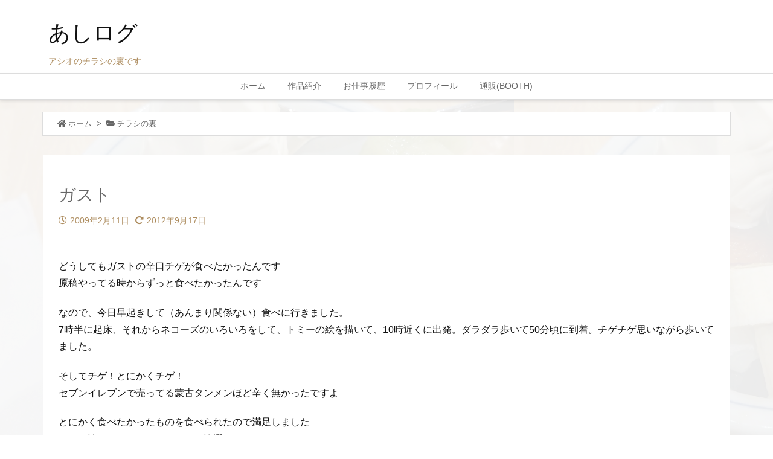

--- FILE ---
content_type: text/javascript
request_url: https://asio.bslash.net/wp-content/themes/luxeritas/js/spotlight.bundle.js
body_size: 6955
content:
/**
 * Spotlight.js v0.6.3 (Bundle)
 * Copyright 2019 Nextapps GmbH
 * Author: Thomas Wilkerling
 * Licence: Apache-2.0
 * https://github.com/nextapps-de/spotlight
 */
(function(){'use strict';var aa={};function ba(a){for(var b=a.classList,c={},d=0;d<b.length;d++)c[b[d]]=1;a.a=c;a.c=b}function f(a,b){a=g(a);var c="string"===typeof b;if(a.length)for(var d=0;d<a.length;d++)(c?ca:da)(a[d],b);else(c?ca:da)(a,b)}function da(a,b){for(var c=0;c<b.length;c++)ca(a,b[c])}function ca(a,b){a.a||ba(a);a.a[b]||(a.a[b]=1,a.c.add(b))}function h(a,b){a=g(a);var c="string"===typeof b;if(a.length)for(var d=0;d<a.length;d++)(c?ea:fa)(a[d],b);else(c?ea:fa)(a,b)}
function fa(a,b){for(var c=0;c<b.length;c++)ea(a,b[c])}function ea(a,b){a.a||ba(a);a.a[b]&&(a.a[b]=0,a.c.remove(b))}function l(a,b,c,d){a=g(a);var e="string"!==typeof b&&Object.keys(b);if(a.length)for(var k=0;k<a.length;k++)(e?ha:ia)(a[k],b,e||c,d);else(e?ha:ia)(a,b,e||c,d)}function ha(a,b,c,d){for(var e=0;e<c.length;e++){var k=c[e];ia(a,k,b[k],d)}}
function ia(a,b,c,d){var e=a.f;e||(a.f=e={});e[b]!==c&&(e[b]=c,(a.g||(a.g=a.style)).setProperty(aa[b]||(aa[b]=b.replace(/([a-z])([A-Z])/g,"$1-$2").toLowerCase()),c,d?"important":null))}var ja=0;function m(a,b,c){l(a,"transition","none");l(a,b,c);ja||(ja=a.clientTop&&0);l(a,"transition","")}function ka(a,b){b||(b="");a=g(a);if(a.length)for(var c=0;c<a.length;c++){var d=a[c],e=b;d.b!==e&&(d.b=e,d.textContent=e)}else a.b!==b&&(a.b=b,a.textContent=b)}
function g(a){return"string"===typeof a?document.querySelectorAll(a):a};function la(a,b,c,d){ma("add",a,b,c,d)}function na(a,b,c,d){ma("remove",a,b,c,d)}function ma(a,b,c,d,e){b[a+"EventListener"](c||"click",d,"undefined"===typeof e?!0:e)}function n(a,b){a||(a=window.event);a&&(b||a.preventDefault(),a.stopImmediatePropagation(),a.returnValue=!1);return!1};var oa=document.createElement("style");oa.innerHTML="@keyframes pulsate{0%,to{opacity:1}50%{opacity:.2}}#spotlight,#spotlight .preloader,#spotlight .scene{top:0;width:100%;height:100%}#spotlight .arrow,#spotlight .icon{cursor:pointer;background-repeat:no-repeat}#spotlight{position:fixed;z-index:99999;color:#fff;background-color:#000;visibility:hidden;opacity:0;overflow:hidden;-webkit-user-select:none;-moz-user-select:none;-ms-user-select:none;user-select:none;transition:visibility .25s ease,opacity .25s ease;font-family:Helvetica,Arial,sans-serif;font-size:16px;font-weight:400;contain:layout size paint style;touch-action:none;-webkit-tap-highlight-color:transparent}#spotlight.show{opacity:1;visibility:visible;transition:none}#spotlight.show .pane,#spotlight.show .scene{will-change:transform}#spotlight.show .scene img{will-change:transform,opacity}#spotlight .preloader{position:absolute;background-position:center center;background-repeat:no-repeat;background-size:42px 42px;opacity:0}#spotlight .preloader.show{transition:opacity .1s linear .25s;opacity:1}#spotlight .scene{position:absolute;transition:transform 1s cubic-bezier(.1,1,.1,1);contain:layout size style;pointer-events:none}#spotlight .scene img{display:inline-block;position:absolute;width:auto;height:auto;max-width:100%;max-height:100%;left:50%;top:50%;opacity:1;margin:0;padding:0;border:0;transform:translate(-50%,-50%) scale(1) perspective(100vw);transition:transform 1s cubic-bezier(.1,1,.1,1),opacity 1s cubic-bezier(.3,1,.3,1);transform-style:preserve-3d;contain:layout paint style;visibility:hidden}#spotlight .header,#spotlight .pane{position:absolute;top:0;width:100%;height:100%;contain:layout size style}#spotlight .header{height:50px;text-align:right;background-color:rgba(0,0,0,.45);transform:translateY(-100px);transition:transform .35s ease-out;contain:layout size paint style}#spotlight .header:hover,#spotlight.menu .header{transform:translateY(0)}#spotlight .header div{display:inline-block;vertical-align:middle;white-space:nowrap;width:30px;height:50px;padding-right:20px;opacity:.5}#spotlight .progress{position:absolute;top:0;width:100%;height:3px;background-color:rgba(255,255,255,.45);transform:translateX(-100%);transition:transform 1s linear}#spotlight .arrow,#spotlight .footer{position:absolute;background-color:rgba(0,0,0,.45)}#spotlight .footer{bottom:0;line-height:1.35em;padding:20px 25px;text-align:left;pointer-events:none;contain:layout paint style}#spotlight .footer .title{font-size:125%;padding-bottom:10px}#spotlight .page{float:left;width:auto;padding-left:20px;line-height:50px}#spotlight .icon{background-position:left center;background-size:21px 21px;transition:opacity .2s ease-out}#spotlight .fullscreen{background-image:url([data-uri])}#spotlight .fullscreen.on{background-image:url([data-uri])}#spotlight .autofit{background-image:url([data-uri])}#spotlight .zoom-out{background-image:url([data-uri])}#spotlight .zoom-in{background-image:url([data-uri])}#spotlight .theme{background-image:url([data-uri])}#spotlight .player{background-image:url([data-uri])}#spotlight .player.on{background-image:url([data-uri]);animation:pulsate 1s ease infinite}#spotlight .close{background-image:url([data-uri])}#spotlight .preloader.show{background-image:url([data-uri])}#spotlight .arrow{top:50%;left:20px;width:50px;height:50px;border-radius:100%;margin-top:-25px;padding:10px;transform:translateX(-100px);transition:transform .35s ease-out,opacity .2s ease-out;box-sizing:border-box;background-position:center center;background-size:30px 30px;opacity:.65;background-image:url([data-uri])}#spotlight .arrow-right{left:auto;right:20px;transform:translateX(100px) scaleX(-1)}#spotlight.menu .arrow-left{transform:translateX(0)}#spotlight.menu .arrow-right{transform:translateX(0) scaleX(-1)}#spotlight .arrow:active,#spotlight .arrow:hover,#spotlight .icon:active,#spotlight .icon:hover{opacity:1;animation:none}#spotlight.white{color:#fff;background-color:#fff}#spotlight.white .arrow,#spotlight.white .footer,#spotlight.white .header,#spotlight.white .preloader,#spotlight.white .progress{filter:invert(1)}.hide-scrollbars{overflow:-moz-hidden-unscrollable;-ms-overflow-style:none}.hide-scrollbars::-webkit-scrollbar{width:0}@media (max-width:800px){#spotlight .header div{width:20px}#spotlight .footer{font-size:12px}#spotlight .arrow{width:35px;height:35px;margin-top:-17.5px;background-size:15px 15px}#spotlight .preloader{background-size:30px 30px}}@media (max-width:400px),(max-height:400px){#spotlight .fullscreen{display:none!important}}";
document.getElementsByTagName("head")[0].appendChild(oa);var p="theme fullscreen autofit zoom-in zoom-out page title description player progress".split(" "),q,r,pa,qa,u,v,y,z,A,B,C,D,E,F,ra,sa,G,H,I,J,ta,ua,va,K,L,M,wa,N,xa,ya,za,Aa,Ba,O,Ca,Da,Ea,P,Q,Fa,R,S,T,Ga;function V(a){return(N||document).getElementsByClassName(a)[0]}
function Ha(a,b){if(H=a.length){L||(L=(N||document).getElementsByClassName("pane"));var c=L.length,d=I.title,e=I.description;T=Array(H);for(var k=0;k<H;k++){var t=a[k],w=t.dataset;if(k>=c){var x=L[0].cloneNode(!1);l(x,"left",100*k+"%");L[0].parentNode.appendChild(x)}x=void 0;T[k]={src:w&&(w.href||w.src)||t.src||t.href,title:w&&w.title||t.title||(x=(t||document).getElementsByTagName("img")).length&&x[0].alt||d||"",description:w&&w.description||t.description||e||""}}G=b||1;Ia(!0);Ja()}}
function Ka(a,b,c,d){if(d||a[c])I[c]=b&&b[c]||d}
function La(a,b){I={};b&&Ma(b);Ma(a);Ka(a,b,"description");Ka(a,b,"title");Ka(a,b,"prefetch",!0);Ka(a,b,"preloader",!0);ua=a.onchange;J=I.infinite;J="undefined"!==typeof J&&"false"!==J;ta="false"!==I.progress;va=1*I.player||7E3;if((a=I.zoom)||""===a)I["zoom-in"]=I["zoom-out"]=a,delete I.zoom;if((a=I.control)||""===a){a="string"===typeof a?a.split(","):a;for(b=0;b<p.length;b++)I[p[b]]="false";for(b=0;b<a.length;b++){var c=a[b].trim();"zoom"===c?I["zoom-in"]=I["zoom-out"]="true":I[c]="true"}}for(a=
0;a<p.length;a++)b=p[a],l(V(b),"display","false"===I[b]?"none":"");(sa=I.theme)?Na():sa="white"}function Ma(a){for(var b=I,c=Object.keys(a),d=0;d<c.length;d++){var e=c[d];b[e]=""+a[e]}}
function Oa(){var a=G;K=L[a-1];M=K.firstElementChild;G=a;if(!M){var b="false"!==I.preloader;M=new Image;M.onload=function(){b&&h(P,"show");T&&(y=this.width,z=this.height,l(this,{visibility:"visible",opacity:1,transform:""}),"false"!==I.prefetch&&a<H&&((new Image).src=T[a].src))};M.onerror=function(){K.removeChild(this)};K.appendChild(M);M.src=T[a-1].src;b&&f(P,"show");return!b}return!0}la(document,"",Pa);
la(document,"DOMContentLoaded",function(){N=document.createElement("div");N.id="spotlight";N.innerHTML='<div class=preloader></div><div class=scene><div class=pane></div></div><div class=header><div class=page></div><div class="icon fullscreen"></div><div class="icon autofit"></div><div class="icon zoom-out"></div><div class="icon zoom-in"></div><div class="icon theme"></div><div class="icon player"></div><div class="icon close"></div></div><div class=progress></div><div class="arrow arrow-left"></div><div class="arrow arrow-right"></div><div class=footer><div class=title></div><div class=description></div></div>';
l(N,"transition","none");document.body.appendChild(N);wa=V("scene");xa=V("footer");ya=V("title");za=V("description");Aa=V("arrow-left");Ba=V("arrow-right");O=V("fullscreen");Ca=V("page");Da=V("player");Ea=V("progress");P=V("preloader");S=document.documentElement||document.body;document.cancelFullScreen||(document.cancelFullScreen=document.exitFullscreen||document.webkitCancelFullScreen||document.webkitExitFullscreen||document.mozCancelFullScreen||function(){});S.requestFullScreen||(S.requestFullScreen=
S.webkitRequestFullScreen||S.msRequestFullScreen||S.mozRequestFullScreen||l(O,"display","none")||function(){});Ga=[[window,"keydown",Qa],[window,"wheel",Ra],[window,"hashchange",Sa],[window,"resize",Ta],[P,"mousedown",Ua],[P,"mouseleave",Va],[P,"mouseup",Va],[P,"mousemove",Wa],[P,"touchstart",Ua,{passive:!1}],[P,"touchcancel",Va],[P,"touchend",Va],[P,"touchmove",Wa,{passive:!0}],[O,"",Xa],[Aa,"",Ya],[Ba,"",W],[Da,"",Za],[V("autofit"),"",$a],[V("zoom-in"),"",ab],[V("zoom-out"),"",bb],[V("close"),"",
cb],[V("theme"),"",Na]]},{once:!0});function Ta(){u=N.clientWidth;v=N.clientHeight;M&&(y=M.width,z=M.height,db())}function db(){l(M,"transform","translate(-50%, -50%) scale("+A+")")}function X(a,b){l(K,"transform",a||b?"translate("+a+"px, "+b+"px)":"")}function Ia(a,b){(a?m:l)(wa,"transform","translateX("+(100*-(G-1)+(b||0))+"%)")}function eb(a){for(var b=0;b<Ga.length;b++){var c=Ga[b];(a?la:na)(c[0],c[1],c[2],c[3])}}
function Pa(a){var b=fb.call(a.target,".spotlight");if(b){var c=fb.call(b,".spotlight-group"),d=(c||document).getElementsByClassName("spotlight");La(b.dataset,c&&c.dataset);for(c=0;c<d.length;c++)if(d[c]===b){Ha(d,c+1);break}gb();return n(a)}}function Qa(a){if(K)switch(a.keyCode){case 8:$a();break;case 27:cb();break;case 32:"false"!==I.player&&Za();break;case 37:Ya();break;case 39:W();break;case 38:case 107:case 187:ab();break;case 40:case 109:case 189:bb()}}
function Ra(a){K&&(a=a.deltaY,0>.5*(0>a?1:a?-1:0)?bb():ab())}function Sa(){K&&"#spotlight"===location.hash&&cb(!0)}function Za(a){("boolean"===typeof a?a:!Q)?Q||(Q=setInterval(W,va),f(Da,"on"),ta&&hb()):Q&&(Q=clearInterval(Q),h(Da,"on"),ta&&m(Ea,"transform",""));return Q}function Y(){R?clearTimeout(R):f(N,"menu");var a=I.autohide;R="false"!==a?setTimeout(function(){h(N,"menu");R=null},1*a||3E3):1}function ib(a){"boolean"===typeof a&&(R=a?R:0);R?(R=clearTimeout(R),h(N,"menu")):Y();return n(a)}
function Ua(a){B=!0;C=!1;var b=jb(a);D=y*A<=u;pa=b.x;qa=b.y;return n(a,!0)}function Va(a){if(B&&!C)return B=!1,ib(a);D&&C&&(Ia(!0,q/u*100),q<-(v/10)&&W()||q>v/10&&Ya()||Ia(),q=0,D=!1,X());B=!1;return n(a)}function Wa(a){if(B){Fa||(Fa=requestAnimationFrame(kb));var b=jb(a),c=(y*A-u)/2;C=!0;q-=pa-(pa=b.x);D?E=!0:q>c?q=c:0<u-q-y*A+c?q=u-y*A+c:E=!0;z*A>v&&(c=(z*A-v)/2,r-=qa-(qa=b.y),r>c?r=c:0<v-r-z*A+c?r=v-z*A+c:E=!0)}else Y();return n(a,!0)}
function jb(a){var b=a.touches;b&&(b=b[0]);return{x:b?b.clientX:a.pageX,y:b?b.clientY:a.pageY}}function kb(a){E?(a&&(Fa=requestAnimationFrame(kb)),X(q,r)):Fa=null;E=!1}function Xa(a){("boolean"===typeof a?a:document.isFullScreen||document.webkitIsFullScreen||document.mozFullScreen)?(document.cancelFullScreen(),h(O,"on")):(S.requestFullScreen(),f(O,"on"))}
function $a(a){"boolean"===typeof a&&(F=!a);F=1===A&&!F;l(M,{maxHeight:F?"none":"",maxWidth:F?"none":"",transform:""});y=M.width;z=M.height;A=1;r=q=0;E=!0;X();Y()}function ab(a){var b=A/.65;5>=b&&lb(A=b);a||Y()}function lb(a){A=a||1;db()}function bb(a){var b=.65*A;1<=b&&(lb(A=b),r=q=0,E=!0,X());a||Y()}function gb(){location.hash="spotlight";location.hash="show";l(N,"transition","");f(S,"hide-scrollbars");f(N,"show");eb(!0);Ta();Y()}
function cb(a){eb(!1);history.go(!0===a?-1:-2);h(S,"hide-scrollbars");h(N,"show");Q&&Za(!1);M.parentNode.removeChild(M);K=L=M=T=I=ua=null}function Ya(){if(1<G)return Z(G-1);if(Q||J)return Z(H)}function W(){if(G<H)return Z(G+1);if(Q||J)return Z(1)}function Z(a){if(!(Q&&B||a===G)){Q||Y();Q&&ta&&hb();var b=a>G;G=a;Ja(b);return!0}}function hb(){m(Ea,{transitionDuration:"",transform:""});l(Ea,{transitionDuration:va+"ms",transform:"translateX(0)"})}
function Na(a){"boolean"===typeof a?ra=a:(ra=!ra,Y());ra?f(N,sa):h(N,sa)}
function Ja(a){r=q=0;A=1;var b=I.animation,c=!0,d=!0,e=!0;if(b||""===b){c=d=e=!1;b="string"===typeof b?b.split(","):b;for(var k=0;k<b.length;k++){var t=b[k].trim();if("scale"===t)c=!0;else if("fade"===t)d=!0;else if("slide"===t)e=!0;else if("flip"===t)var w=!0;else if("false"!==t){c=d=e=w=!1;var x=t;break}}}l(wa,"transition",e?"":"none");Ia();K&&X();if(M){l(M,{opacity:d?0:1,transform:""});var U=M;setTimeout(function(){U&&M!==U&&U.parentNode&&U.parentNode.removeChild(U)},800)}e=Oa();x&&f(M,x);m(M,
{opacity:d?0:1,transform:"translate(-50%, -50%)"+(c?" scale(0.8)":"")+(w&&"undefined"!==typeof a?" rotateY("+(a?"":"-")+"90deg)":""),maxHeight:"",maxWidth:""});e&&l(M,{visibility:"visible",opacity:1,transform:""});x&&h(M,x);X();l(Aa,"visibility",J||1!==G?"":"hidden");l(Ba,"visibility",J||G!==H?"":"hidden");a=T[G-1];if(c=a.title||a.description)ka(ya,a.title),ka(za,a.description);l(xa,"visibility",c?"visible":"hidden");ka(Ca,G+" / "+H);ua&&ua(G)}
var fb=Element.prototype.closest||function(a){var b=this;for(a=a.substring(1);b&&1===b.nodeType;){if(b.classList.contains(a))return b;b=b.parentElement||b.parentNode}};window.Spotlight={theme:Na,fullscreen:Xa,autofit:$a,next:W,prev:Ya,"goto":Z,close:cb,zoom:lb,menu:ib,show:function(a,b){setTimeout(function(){a?(b?La(b):b={},Ha(a,b.index)):I={};gb()})},play:Za};}).call(this);
